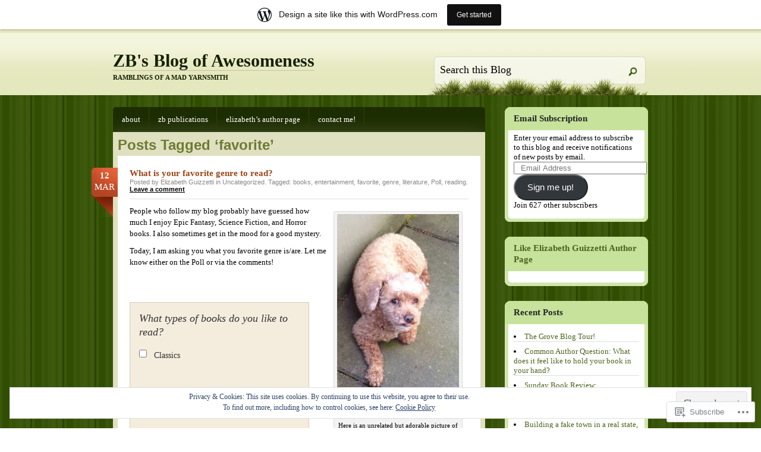

--- FILE ---
content_type: text/javascript;charset=utf-8
request_url: https://secure.polldaddy.com/p/6956340.js?ver=15.5-a.4
body_size: 9493
content:
var pollClosed6956340 = false;
var PDV_POLLRAND6956340 = false;
var PDV_a6956340 = '';
var PDV_o6956340 = '';
var PDV_id6956340 = 6956340;
var PDV_pt6956340 = 1;
var PDV_po6956340 = 1;
var PDV_b6956340 = 1;
var PDV_pr6956340 = 1;
var PDV_l6956340 = 1;
var PDV_s6956340 = 111;
var PDV_h6956340 = 'e27ce4a17463230838ab4625cfd86474';
var PDV_w6956340 = 6956340;
var PDV_share6956340 = 1;
var PDV_expire6956340 = 7257600;
var PDV_version6956340 = 0;
var PDV_def6956340 = '#PDI_container6956340 .pds-box{font-family: Times, Helvetica, sans-serif;font-size: 12px;text-align: left;color: #333;width: 300px;background: #f4edde;border: 1px solid #d3ccc1;} #PDI_container6956340 .pds-box A{outline: none;} #PDI_container6956340 .pds-clear{display: block;clear: both;} #PDI_container6956340 .pds-box-outer{padding: 15px;} #PDI_container6956340 .pds-question-top{font-size: 18px;font-style:italic;line-height: 130%;color: #333;position:relative;} #PDI_container6956340 .pds-answer{padding: 10px 0px 20px 0px;} #PDI_container6956340 .pds-answer label{color: #333;font-size: 14px;line-height: 140%;position: relative;font-family: Times, Helvetica, sans-serif;} #PDI_container6956340 .pds-answer-group{display: block;padding: 8px 0px;} #PDI_container6956340 .pds-answer-group BR{display: none;} #PDI_container6956340 .pds-answer-input{display: block;float:left;width: 25px;} #PDI_container6956340 .pds-input-label{display: block;float:left;width: 245px;cursor: pointer;} #PDI_container6956340 .pds-answer-other{padding: 0px 0px 0px 10px;} #PDI_container6956340 .pds-textfield{background: #d9d9d9;border: 1px solid #999;font-size: 12px;padding: 2px;width: 185px;} #PDI_container6956340 .pds-answer-other BR{display: none;} #PDI_container6956340 .pds-other-label{display: block;float:left;cursor: pointer;} #PDI_container6956340 .pds-feedback-result {float:right;} #PDI_container6956340 .pds-answer-text {float:left} #PDI_container6956340 .pds-feedback-group{display: block;padding: 8px 0px 8px 0px;} #PDI_container6956340 .pds-feedback-label{display: block;padding: 0px 0px 5px 0px;} #PDI_container6956340 .pds-feedback-per{font-weight: bold;} #PDI_container6956340 .pds-feedback-votes{font-weight: normal;} #PDI_container6956340 .pds-answer-feedback {background: #dfd8cb url(https://polldaddy.com/polls/paper-bar.png) repeat-x bottom left;height: 19px;border-right: 1px solid #d1d1d1;position: relative;} #PDI_container6956340 .pds-answer-feedback-bar {font-size: 2px;background: #8a3939 url(https://polldaddy.com/polls/paper-bar.png) repeat-x top left;height: 19px;border-left: 1px solid #4e1d1c;border-right: 1px solid #4e1d1c;} #PDI_container6956340 .pds-vote {padding: 0px 0px;} #PDI_container6956340 .pds-votebutton-outer {} #PDI_container6956340 .pds-vote BR{display: none;} #PDI_container6956340 .pds-vote-button {color: #fff;padding: 4px 18px;white-space: nowrap;background: #79766f repeat-x top left;-moz-border-radius: 15px;-webkit-border-radius: 15px;border-radius: 15px;border: 1px solid #706c65;cursor: pointer;font-size: 17px;font-family: Times, Helvetica, sans-serif;text-decoration: none;white-space: nowrap;text-shadow: 0 -1px 0 #666;} #PDI_container6956340 .pds-vote-button:hover{background: #afafaf repeat-x bottom left;border-color: #706c65;} #PDI_container6956340 .pds-vote-button-load {color: #fff;padding: 4px 18px;white-space: nowrap;-moz-border-radius: 15px;-webkit-border-radius: 15px;border-radius: 15px;border: 1px solid #706c65;cursor: pointer;font-size: 17px;font-family: Times, Helvetica, sans-serif;text-decoration: none;white-space: nowrap;text-shadow: 0 -1px 0 #666;background:#676767 url(https://polldaddy.com/polls/vote-loader-676767.gif) no-repeat scroll 50% 50%;} #PDI_container6956340 .pds-vote-button-load SPAN{visibility: hidden;} #PDI_container6956340 .pds-links{display: block;padding: 0px 0px;margin: 20px 0px 0px 0px;text-align: center;} #PDI_container6956340 .pds-links-back{display: block;padding: 0px 0px;text-align: center;width: auto;float: none;margin: 0px;} #PDI_container6956340 .pds-links A{font-family: Times, Helvetica, sans-serif;font-size:12px;color: #333;line-height: 24px;text-decoration: none;padding: 0px 15px 0px 0px;} #PDI_container6956340 .pds-links-back A{font-family: Times, Helvetica, sans-serif;font-size:12px;color: #333;line-height: 24px;text-decoration: none;padding: 0px 15px 0px 0px;} #PDI_container6956340 .pds-pd-link{padding: 0px;} #PDI_container6956340 .pds-links A:hover{text-decoration: underline;} #PDI_container6956340 .pds-links-back A:hover{text-decoration: underline;} #PDI_container6956340 .pds-links-back A {float: none;display: inline-block;padding: 0px 7px;} #PDI_container6956340 .pds-comments SPAN{font-weight: normal;} #PDI_container6956340 .pds-total-votes{padding: 10px 0px 0px 0px;position: relative;font-family: Times, Helvetica, sans-serif;color: #333;font-size:14px;} #PDI_container6956340 .pds-total-votes SPAN{font-weight: bold;} #PDI_container6956340 div {margin:0;padding:0;}';

var PDV_sl6956340 = 1;
var PDV_lnk6956340 = 1;
var PDV_va6956340 = 0;
var PDV_POLL_q6956340 = 'What types of books do you like to read?';


var PDV_POLL_medType6956340 = '0';
var PDV_POLL_medID6956340 = '';

var PDV_A6956340 = new Array();

PDV_A6956340[0] = new Array(4);
PDV_A6956340[0][0] = '31580046';
PDV_A6956340[0][1] = 'Classics';
PDV_A6956340[0][2] = '0';
PDV_A6956340[0][3] = '';


PDV_A6956340[1] = new Array(4);
PDV_A6956340[1][0] = '31580047';
PDV_A6956340[1][1] = 'Epic Fantasy/ Sword&amp; Sorcery';
PDV_A6956340[1][2] = '0';
PDV_A6956340[1][3] = '';


PDV_A6956340[2] = new Array(4);
PDV_A6956340[2][0] = '31580048';
PDV_A6956340[2][1] = 'Urban/Contemporary Fantasy';
PDV_A6956340[2][2] = '0';
PDV_A6956340[2][3] = '';


PDV_A6956340[3] = new Array(4);
PDV_A6956340[3][0] = '31580049';
PDV_A6956340[3][1] = 'Historical Fiction';
PDV_A6956340[3][2] = '0';
PDV_A6956340[3][3] = '';


PDV_A6956340[4] = new Array(4);
PDV_A6956340[4][0] = '31580050';
PDV_A6956340[4][1] = 'Horror';
PDV_A6956340[4][2] = '0';
PDV_A6956340[4][3] = '';


PDV_A6956340[5] = new Array(4);
PDV_A6956340[5][0] = '31580051';
PDV_A6956340[5][1] = 'Literature';
PDV_A6956340[5][2] = '0';
PDV_A6956340[5][3] = '';


PDV_A6956340[6] = new Array(4);
PDV_A6956340[6][0] = '31580052';
PDV_A6956340[6][1] = 'Mystery';
PDV_A6956340[6][2] = '0';
PDV_A6956340[6][3] = '';


PDV_A6956340[7] = new Array(4);
PDV_A6956340[7][0] = '31580053';
PDV_A6956340[7][1] = 'Romance';
PDV_A6956340[7][2] = '0';
PDV_A6956340[7][3] = '';


PDV_A6956340[8] = new Array(4);
PDV_A6956340[8][0] = '31580054';
PDV_A6956340[8][1] = 'Science Fiction';
PDV_A6956340[8][2] = '0';
PDV_A6956340[8][3] = '';


var PDV_l1_6956340 = 'View Results';
var PDV_l2_6956340 = 'Other:';
var PDV_l3_6956340 = 'Vote';
var PDV_l4_6956340 = 'Please choose an answer first!';

var PDV_l12_6956340  = 'Share This';
var _debug = false;
var _document_root="https://polldaddy.com/swf/";var sc,_container,_global_pc,_global_ss,_global_wn;var FlashDetect=new function(){var n=this;n.installed=false;n.raw="";n.major=-1;n.minor=-1;n.revision=-1;n.revisionStr="";var m=[{name:"ShockwaveFlash.ShockwaveFlash.7",version:function(a){return k(a)}},{name:"ShockwaveFlash.ShockwaveFlash.6",version:function(b){var a="6,0,21";try{b.AllowScriptAccess="always";a=k(b)}catch(c){}return a}},{name:"ShockwaveFlash.ShockwaveFlash",version:function(a){return k(a)}}];var k=function(b){var a=-1;try{a=b.GetVariable("$version")}catch(c){}return a};var o=function(a){var b=-1;try{b=new ActiveXObject(a)}catch(c){b={activeXError:true}}return b};var l=function(a){var b=a.split(",");return{raw:a,major:parseInt(b[0].split(" ")[1],10),minor:parseInt(b[1],10),revision:parseInt(b[2],10),revisionStr:b[2]}};var h=function(c){var a=c.split(/ +/);var d=a[2].split(/\./);var b=a[3];return{raw:c,major:parseInt(d[0],10),minor:parseInt(d[1],10),revisionStr:b,revision:j(b)}};var j=function(a){return parseInt(a.replace(/[a-zA-Z]/g,""),10)||n.revision};n.majorAtLeast=function(a){return n.major>=a};n.minorAtLeast=function(a){return n.minor>=a};n.revisionAtLeast=function(a){return n.revision>=a};n.versionAtLeast=function(c){var b=[n.major,n.minor,n.revision];var a=Math.min(b.length,arguments.length);for(i=0;i<a;i++){if(b[i]>=arguments[i]){if(i+1<a&&b[i]==arguments[i]){continue}else{return true}}else{return false}}};n.FlashDetect=function(){if(navigator.plugins&&navigator.plugins.length>0){var e="application/x-shockwave-flash";var f=navigator.mimeTypes;if(f&&f[e]&&f[e].enabledPlugin&&f[e].enabledPlugin.description){var b=f[e].enabledPlugin.description;var d=h(b);n.raw=d.raw;n.major=d.major;n.minor=d.minor;n.revisionStr=d.revisionStr;n.revision=d.revision;n.installed=true}}else{if(navigator.appVersion.indexOf("Mac")==-1&&window.execScript){var b=-1;for(var a=0;a<m.length&&b==-1;a++){var c=o(m[a].name);if(!c.activeXError){n.installed=true;b=m[a].version(c);if(b!=-1){var d=l(b);n.raw=d.raw;n.major=d.major;n.minor=d.minor;n.revision=d.revision;n.revisionStr=d.revisionStr}}}}}}()};FlashDetect.JS_RELEASE="1.0.4";var pdcookie=(function(){this._class=function(){var self=this;this._pc={};this.get=function(name,cb){return self._pdcookie(name,undefined,cb)};this.set=function(name,value){return self._pdcookie(name,value)};this._pdcookie=function(name,value,cb){if(typeof self._pdcookie=="undefined"){self=this}self._pc.userData=self.pdcookie_userdata(name,value);self._pc.cookieData=self.pdcookie_cookie(name,value);self._pc.localData=self.pdcookie_local_storage(name,value);self._pc.globalData=self.pdcookie_global_storage(name,value);self._pc.sessionData=self.pdcookie_session_storage(name,value);if(window==window.top){self._pc.windowData=self.pdcookie_window(name,value)}tmpec=self._pc;self._pc={};var candidates=new Array();var bestnum=0;var candidate;for(var item in tmpec){if(typeof tmpec[item]!=="undefined"&&typeof tmpec[item]!=="null"&&tmpec[item]!="null"&&tmpec[item]!="undefined"){candidates[tmpec[item]]=typeof candidates[tmpec[item]]=="undefined"?1:candidates[tmpec[item]]+1}}for(var item in candidates){if(candidates[item]>bestnum){bestnum=candidates[item];candidate=item}}if(typeof cb=="function"){cb(candidate,tmpec)}return candidate};this.pdcookie_window=function(name,value){try{var wn=window.name;if(typeof value!=="undefined"){if(wn.indexOf("&"+name+"=")>-1||wn.indexOf(name+"=")==0){var idx=wn.indexOf("&"+name+"=");if(idx==-1){idx=wn.indexOf(name+"=")}var end=wn.indexOf("&",idx+1);var newstr;if(end!=-1){newstr=wn.substr(0,idx)+wn.substr(end+(idx?0:1))+"&"+name+"="+value}else{newstr=wn.substr(0,idx)+"&"+name+"="+value}window.name=newstr}else{window.name+="&"+name+"="+value}}else{return this.getFromStr(name,wn)}}catch(e){}};this.pdcookie_userdata=function(name,value){try{var elm=this.createElem("div","userdata_el",1);if(elm&&elm.load){elm.style.behavior="url(#default#userData)";if(typeof value!=="undefined"){elm.setAttribute(name,value);elm.save(name)}else{elm.load(name);return elm.getAttribute(name)}}}catch(e){}};this.pdcookie_local_storage=function(name,value){try{if(window.localStorage){if(typeof value!=="undefined"){localStorage.setItem(name,value)}else{return localStorage.getItem(name)}}}catch(e){}};this.pdcookie_session_storage=function(name,value){try{if(window.sessionStorage){if(typeof value!=="undefined"){sessionStorage.setItem(name,value)}else{return sessionStorage.getItem(name)}}}catch(e){}};this.pdcookie_global_storage=function(name,value){if(window.globalStorage){var host=this.getHost();try{if(typeof value!=="undefined"){eval("globalStorage[host]."+name+" = value")}else{return eval("globalStorage[host]."+name)}}catch(e){}}};this.pdcookie_cookie=function(name,value,expire){var cookie=this.getFromStr(name,document.cookie);if((typeof cookie=="undefined"||cookie==null)&&typeof value!=="undefined"){var today=new Date();today.setTime(today.getTime());if(typeof expire==undefined||expire==null){expire=(60*60*24*365*20*1000)}var expires_date=new Date((today.getTime()+expire));document.cookie=name+"="+value+"; expires="+expires_date.toGMTString()+"; path=/"}else{return cookie}};this.createElem=function(type,name,append){var el;if(typeof name!=="undefined"&&document.getElementById(name)){el=document.getElementById(name)}else{el=document.createElement(type)}el.style.visibility="hidden";el.style.position="absolute";if(name){el.setAttribute("id",name)}if(append){if(_container){_container.appendChild(el)}else{document.body.appendChild(el)}}return el};this.getFromStr=function(name,text){if(typeof text!=="string"){return}var nameEQ=name+"=";var ca=text.split(/[;&]/);for(var i=0;i<ca.length;i++){var c=ca[i];while(c.charAt(0)==" "){c=c.substring(1,c.length)}if(c.indexOf(nameEQ)==0){return c.substring(nameEQ.length,c.length)}}};this.getHost=function(){var domain=document.location.host;if(domain.indexOf("www.")==0){domain=domain.replace("www.","")}return domain}};return _class})();var swfstore=(function(){var f=0;var d=/[^a-z0-9_]/ig;function e(a){if(typeof a=="function"){throw"SwfStore Error: Functions cannot be used as keys or values."}}SwfStore=function(u){this.config=u||{namespace:"swfstore",swf_url:_document_root+"storage.swf",onready:function(){},onerror:function(){},debug:_debug,timeout:10};var s=this.namespace=this.config.namespace.replace(d,"_"),b=this.config.debug,p=this.config.timeout;function a(){return"SwfStore_"+s+"_"+(f++)}function c(g){var j=a();h=document.getElementById(j);if(typeof h=="undefined"||h==null){var h=document.createElement("div");if(typeof _container!=="undefined"||_container!==null){_container.appendChild(h)}else{document.body.appendChild(h)}h.id=j;h.style.position="absolute";h.style.top="0px";h.style.left="-2000px"}return h}if(b){if(typeof console=="undefined"){var r=c();window.console={log:function(g){var h=c();h.innerHTML=g;r.appendChild(h)}}}this.log=function(j,h,g){h=(h=="swfStore")?"swf":h;console.log("SwfStore - "+s+": "+j+" ("+h+"): "+g)}}else{this.log=function(){}}this.log("info","js","Initializing...");SwfStore[s]=this;var o=c(b);var q=a();var t="logfn=SwfStore."+s+".log&amp;onload=SwfStore."+s+".onload&amp;onerror=SwfStore."+s+".onerror";o.innerHTML='<object height="1" width="1" codebase="https://download.macromedia.com/pub/shockwave/cabs/flash/swflash.cab" id="'+q+'" classid="clsid:D27CDB6E-AE6D-11cf-96B8-444553540000">	<param value="'+this.config.swf_url+'" name="movie">	<param value="'+t+'" name="FlashVars">	<param value="always" name="allowScriptAccess">	<embed height="1" align="middle" width="1" pluginspage="https://www.macromedia.com/go/getflashplayer" flashvars="'+t+'" type="application/x-shockwave-flash" allowscriptaccess="always" quality="high" loop="false" play="true" name="'+q+'" bgcolor="#ffffff" src="'+this.config.swf_url+'"></object>';this.swf=document[q]||window[q];this._timeout=setTimeout(function(){if(typeof SwfStore!=="undefined"&&typeof SwfStore[s]!=="undefined"){SwfStore[s].log("Timeout reached, assuming the store.swf failed to load and firing the onerror callback.");if(typeof SwfStore[s].config.onerror!=="undefined"){SwfStore[s].config.onerror()}}},p*1000)};SwfStore.prototype={ready:false,namespace:"SwfStore_prototype",set:function(b,a){if(this.namespace===SwfStore.prototype.namespace){throw"Create a new SwfStore to set data"}if(this.ready){e(b);e(a);this.swf.set(b,a)}else{throw"Attempted to save to uninitialized SwfStore."}},get:function(a){if(this.namespace===SwfStore.prototype.namespace){throw"Create a new SwfStore to set data"}if(this.ready){e(a);return this.swf.get(a)}else{throw"Attempted to read from an uninitialized SwfStore."}},getAll:function(a){if(this.namespace===SwfStore.prototype.namespace){throw"Create a new SwfStore to set data"}if(this.ready){e(a);return this.swf.get(a)}else{throw"Attempted to read from an uninitialized SwfStore."}},onload:function(){clearTimeout(this._timeout);this.ready=true;if(this.config.onready){this.config.onready()}},onerror:function(){clearTimeout(this._timeout);if(this.config.onerror){this.config.onerror()}}};return SwfStore}());var supercookie=(function(){this._class=function(){if(_$("PD_superContainer")==null){document.write('<div id="PD_superContainer"></div>')}_container=_$("PD_superContainer");if(typeof pdcookie!=="undefined"){_global_pc=new pdcookie()}PDF_log6956340("Flash version:: "+FlashDetect.raw);if(FlashDetect.versionAtLeast(9,0,31)&&typeof swfstore!=="undefined"&&window==window.top){_global_ss=new swfstore()}this.showCookies=function(d,e){for(var f in e){PDF_log6956340("Storage mechanism "+f+" returned: "+e[f])}};this.isEnabled=function(){var d="pd-test-cookie";var c;_global_pc.pdcookie_cookie(d,"true",(1000*5));c=_global_pc.getFromStr(d,document.cookie);PDF_log6956340("Cookies are enabled: "+c);return c=="true"};this.set=function(c,f){_global_pc.set(c,f);if(_global_ss&&_global_ss.ready){try{_global_ss.set(c,f)}catch(d){}}};this.get=function(l){var h,m,j;if(_debug){_global_pc.get(l,this.showCookies)}h=_global_pc.get(l);PDF_log6956340("Super Get- cookie_value::"+h);if(_global_ss&&_global_ss.ready){try{m=_global_ss.get(l)}catch(f){m=null}}PDF_log6956340("Super Get- lso_value::"+m);var k={d:h,a:m,c:j},p=pd=0;for(var o in k){var n=k[o];if(typeof n=="undefined"||n==null){if(o!="a"){pd=1}}else{p=parseInt(n)}}if(p>0&&pd>0){this.set(l,p)}return p}};return this._class})();
var PDV_audio_6956340  = 0;

//v3.6 2023-06-21
function Sanitize(a){var b=a||{};this.config={};this.config.elements=b.elements?b.elements:[];this.config.attributes=b.attributes?b.attributes:{};this.config.attributes[Sanitize.ALL]=this.config.attributes[Sanitize.ALL]?this.config.attributes[Sanitize.ALL]:[];this.config.allow_comments=b.allow_comments?b.allow_comments:!1;this.allowed_elements={};this.config.protocols=b.protocols?b.protocols:{};this.config.add_attributes=b.add_attributes?b.add_attributes:{};this.dom=b.dom?b.dom:document;for(a=0;a<
this.config.elements.length;a++)this.allowed_elements[this.config.elements[a]]=!0;this.config.remove_element_contents={};this.config.remove_all_contents=!1;if(b.remove_contents)if(b.remove_contents instanceof Array)for(a=0;a<b.remove_contents.length;a++)this.config.remove_element_contents[b.remove_contents[a]]=!0;else this.config.remove_all_contents=!0;this.transformers=b.transformers?b.transformers:[]}Sanitize.REGEX_PROTOCOL=/^([A-Za-z0-9\+\-\.&;\*\s]*?)(?::|&*0*58|&*x0*3a)/i;Sanitize.RELATIVE="__RELATIVE__";
Sanitize.ALL="__ALL__";
Sanitize.prototype.clean_node=function(a){function b(a,b){var c;for(c=0;c<b.length;c++)if(b[c]==a)return c;return-1}function c(){var a=[],b={},c,d;for(c=0;c<arguments.length;c++)if(arguments[c]&&arguments[c].length)for(d=0;d<arguments[c].length;d++)b[arguments[c][d]]||(b[arguments[c][d]]=!0,a.push(arguments[c][d]));return a}function m(a){switch(a.nodeType){case 1:var f,l;var d=[];var n=a;var g=!1;for(f=0;f<this.transformers.length;f++){var e=this.transformers[f]({allowed_elements:this.allowed_elements,config:this.config,
node:a,node_name:a.nodeName.toLowerCase(),whitelist_nodes:this.whitelist_nodes,dom:this.dom});if(null!=e)if("object"==typeof e){if(e.whitelist_nodes&&e.whitelist_nodes instanceof Array)for(g=0;g<e.whitelist_nodes.length;g++)-1==b(e.whitelist_nodes[g],this.whitelist_nodes)&&this.whitelist_nodes.push(e.whitelist_nodes[g]);g=e.whitelist?!0:!1;e.attr_whitelist&&(d=c(d,e.attr_whitelist));n=e.node?e.node:n}else throw Error("transformer output must be an object or null");}a=n;f=a.nodeName.toLowerCase();
n=this.current_element;if(this.allowed_elements[f]||g){this.current_element=this.dom.createElement(a.nodeName);n.appendChild(this.current_element);g=this.config.attributes;g=c(g[f],g[Sanitize.ALL],d);for(d=0;d<g.length;d++){var h=g[d];if(e=a.attributes[h]){var k=!0;this.config.protocols[f]&&this.config.protocols[f][h]&&(k=this.config.protocols[f][h],k=(l=e.value.toLowerCase().match(Sanitize.REGEX_PROTOCOL))?-1!=b(l[1],k):-1!=b(Sanitize.RELATIVE,k));k&&(k=document.createAttribute(h),k.value=e.value,
this.current_element.setAttributeNode(k))}}if(this.config.add_attributes[f])for(h in this.config.add_attributes[f])k=document.createAttribute(h),k.value=this.config.add_attributes[f][h],this.current_element.setAttributeNode(k)}else if(-1!=b(a,this.whitelist_nodes)){for(this.current_element=a.cloneNode(!0);0<this.current_element.childNodes.length;)this.current_element.removeChild(this.current_element.firstChild);n.appendChild(this.current_element)}if(!this.config.remove_all_contents&&!this.config.remove_element_contents[f])for(d=
0;d<a.childNodes.length;d++)m.call(this,a.childNodes[d]);this.current_element.normalize&&this.current_element.normalize();this.current_element=n;break;case 3:h=a.cloneNode(!1);this.current_element.appendChild(h);break;case 5:h=a.cloneNode(!1);this.current_element.appendChild(h);break;case 8:this.config.allow_comments&&(h=a.cloneNode(!1),this.current_element.appendChild(h));break;default:console&&console.log&&console.log("unknown node type",a.nodeType)}}var l=this.dom.createDocumentFragment();this.current_element=
l;this.whitelist_nodes=[];for(i=0;i<a.childNodes.length;i++)m.call(this,a.childNodes[i]);l.normalize&&l.normalize();return l};"function"===typeof define&&define("sanitize",[],function(){return Sanitize});var a2a_track_pub="polldaddy",a2a_no_3p=1,PD_ck6956340=0,PD_ck_name6956340="PD_poll_"+PDV_id6956340,PDV_n6956340="",PD_button6956340,PDV_nurl6956340="https://poll.fm/n/"+("undefined"!==typeof PDV_h6956340?PDV_h6956340:PDV_id6956340)+"/"+PDV_id6956340+(PDV_w6956340!=PDV_id6956340?"/"+PDV_w6956340:"");
function _$(a){return document.getElementById(a)}function is_secure(){return"https:"===document.location.protocol}function getHead(){return document.getElementsByTagName("head").item(0)}
if(0==pollClosed6956340){var PDV_server6956340="https://polls.polldaddy.com",AA6956340=[],PDV_html6956340='<form style="margin-bottom: 0px; margin-top: 0px;" name="PDI_form6956340" id="PDI_form6956340">';PDV_html6956340+='<div class="css-box pds-box"><div class="css-box-outer pds-box-outer">';PDV_html6956340+='<div class="css-box-inner pds-box-inner"><div class="css-box-top pds-box-top">';PDV_html6956340+='<div class="css-question pds-question"><div class="css-question-outer pds-question-outer">';PDV_html6956340+='<div class="css-question-inner pds-question-inner"><div class="css-question-top pds-question-top">';
PDV_html6956340+=PDV_POLL_medID6956340;PDV_html6956340+="<div>"+prepare_HTML_6956340(PDV_POLL_q6956340)+"</div>";PDV_html6956340+='</div></div></div></div><div class="css-answer pds-answer"><span id="pds-answer6956340" role="group" aria-label="'+PDV_POLL_q6956340+'"></span>';PDV_html6956340+='</div><div class="css-vote pds-vote"><div class="css-votebutton-outer pds-votebutton-outer">';""==PDV_l3_6956340&&(PDV_l3_6956340="Vote");PDV_html6956340+='<button id="pd-vote-button6956340" type="submit" class="css-vote-button pds-vote-button" value="'+PDV_l3_6956340+
'">'+PDV_l3_6956340+"</button>";PDV_html6956340+="</form>";PDV_html6956340+='<span class="css-links pds-links">';PDV_html6956340=2==PDV_pr6956340?PDV_html6956340+"<br/>":PDV_html6956340+('<a href="javascript:PD_vote6956340(1);" class="css-view-results pds-view-results">'+PDV_l1_6956340+"</a><br/>");1==PDV_lnk6956340&&(PDV_html6956340+='<a href="https://crowdsignal.com/pricing/?ad=poll-front" target="_blank" class="css-pd-link pds-pd-link">Crowdsignal.com</a>');PDV_html6956340+='<span class="css-clear pds-clear"></span>';PDV_html6956340+='</span><span class="css-clear pds-clear"></span>';
PDV_html6956340+="</div></div></div></div></div></div></div>";for(PDV_x=0;PDV_x<PDV_A6956340.length;PDV_x++)AA6956340[PDV_x]='<div class="css-answer-group pds-answer-group">',AA6956340[PDV_x]+=PDV_A6956340[PDV_x][3],AA6956340[PDV_x]+='<div class="css-answer-row pds-answer-row">',0==PDV_pt6956340?(AA6956340[PDV_x]+='<span class="css-answer-input pds-answer-input">',AA6956340[PDV_x]+='<input class="css-radiobutton pds-radiobutton" type="radio" id="PDI_answer'+PDV_A6956340[PDV_x][0]+'" value="'+PDV_A6956340[PDV_x][0]+'" name="PDI_answer6956340" />'):
(AA6956340[PDV_x]+='<span class="css-answer-input pds-answer-input">',AA6956340[PDV_x]+='<input class="css-checkbox pds-checkbox" type="checkbox" id="PDI_answer'+PDV_A6956340[PDV_x][0]+'" value="'+PDV_A6956340[PDV_x][0]+'" name="PDI_answer'+PDV_A6956340[PDV_x][0]+'" onclick="javascript:PDF_mc6956340(this);" />'),AA6956340[PDV_x]+="</span>",AA6956340[PDV_x]+='<label for="PDI_answer'+PDV_A6956340[PDV_x][0]+'" class="css-input-label pds-input-label">',AA6956340[PDV_x]+='<span class="css-answer-span pds-answer-span">'+prepare_HTML_6956340(PDV_A6956340[PDV_x][1])+
"</span>",AA6956340[PDV_x]+='</label><span class="css-clear pds-clear">',AA6956340[PDV_x]+="</span>",AA6956340[PDV_x]+="</div>",AA6956340[PDV_x]+="</div>";if(1==PDV_po6956340){var answerOtherHTML="";answerOtherHTML+='<div class="css-answer-group pds-answer-group">';answerOtherHTML+='<div class="css-answer-row pds-answer-row">';0==PDV_pt6956340&&(answerOtherHTML+='<span class="css-answer-input pds-answer-input"><input type="radio" name="PDI_answer6956340" id="PDI_answerOther6956340" value="other" class="css-radiobutton pds-radiobutton"/></span>');
answerOtherHTML+='<label for="PDI_answerOther6956340" class="css-other-label pds-other-label">';answerOtherHTML+='<span class="css-answer-span pds-answer-span">';answerOtherHTML+=PDV_l2_6956340;answerOtherHTML+="</span></label>";answerOtherHTML+='<span class="css-answer-other pds-answer-other">';answerOtherHTML+='<input class="css-textfield pds-textfield" aria-labelledby="'+PDV_l2_6956340+'" type="text" maxlength="80" id="PDI_OtherText6956340" name="PDI_OtherText6956340" onclick="PDF_checkOther6956340();" onchange="PDF_checkOther6956340(true);" /></span>';
answerOtherHTML+='<span class="css-clear pds-clear"></span>';answerOtherHTML+="</div>";answerOtherHTML+="</div>";answerOtherHTML+="</span>"}}
function PDF_mc6956340(a){if(1<PDV_pt6956340){var b=0;for(i=0;i<AA6956340.length;i++)r=_$(AA6956340[i].substring(AA6956340[i].indexOf("id=")+4,AA6956340[i].indexOf('"',AA6956340[i].indexOf("id=")+4))),"checkbox"==r.type&&r.checked&&(b+=1);1==PDV_po6956340&&0<_$("PDI_OtherText6956340").value.length&&(b+=1);b>PDV_pt6956340&&(a.checked=!1,a.disabled=!0);if(b>=PDV_pt6956340)for(i=0;i<AA6956340.length;i++)r=_$(AA6956340[i].substring(AA6956340[i].indexOf("id=")+4,AA6956340[i].indexOf('"',AA6956340[i].indexOf("id=")+4))),"checkbox"!=r.type||r.checked||(r.disabled=!0);
else for(1==PDV_po6956340&&(_$("PDI_OtherText6956340").disabled=!1),i=0;i<AA6956340.length;i++)r=_$(AA6956340[i].substring(AA6956340[i].indexOf("id=")+4,AA6956340[i].indexOf('"',AA6956340[i].indexOf("id=")+4))),"checkbox"!=r.type||r.checked||(r.disabled=!1)}}
function PDF_a6956340(){PDF_o6956340();if(0==PDV_pt6956340){for(var a=0;a<AA6956340.length;a++){var b=_$(AA6956340[a].substring(AA6956340[a].indexOf("id=")+4,AA6956340[a].indexOf('"',AA6956340[a].indexOf("id=")+4)));if(b.checked)return b.value+","}return(b=_$("PDI_answerOther6956340"))?b.checked?b.value+",":"":""}for(a=0;a<AA6956340.length;a++)b=_$(AA6956340[a].substring(AA6956340[a].indexOf("id=")+4,AA6956340[a].indexOf('"',AA6956340[a].indexOf("id=")+4))),"checkbox"==b.type&&b.checked&&(PDV_a6956340=PDV_a6956340+b.value+",");return PDV_a6956340}
function PDF_o6956340(a){1==PDV_po6956340&&(PDV_o6956340=_$("PDI_OtherText6956340").value)}
function PDF_checkOther6956340(a){var b=!1;a&&0==_$("PDI_OtherText6956340").value.length&&(b=!0);if(0==PDV_pt6956340)a&&b?_$("PDI_answerOther6956340").checked=!1:_$("PDI_answerOther6956340").checked=!0;else if(1<PDV_pt6956340){var c=1;obj=_$("PDI_OtherText6956340");a&&b&&(c=0);for(i=0;i<AA6956340.length;i++)r=_$(AA6956340[i].substring(AA6956340[i].indexOf("id=")+4,AA6956340[i].indexOf('"',AA6956340[i].indexOf("id=")+4))),"checkbox"==r.type&&r.checked&&(c+=1);if(c>PDV_pt6956340)for(obj.disabled=!0,obj.value="",i=0;i<AA6956340.length;i++)r=_$(AA6956340[i].substring(AA6956340[i].indexOf("id=")+
4,AA6956340[i].indexOf('"',AA6956340[i].indexOf("id=")+4))),"checkbox"!=r.type||r.checked||(r.disabled=!0);else if(c<PDV_pt6956340)for(obj.disabled=!1,i=0;i<AA6956340.length;i++)r=_$(AA6956340[i].substring(AA6956340[i].indexOf("id=")+4,AA6956340[i].indexOf('"',AA6956340[i].indexOf("id=")+4))),"checkbox"!=r.type||r.checked||(r.disabled=!1)}}
function PD_prevote6956340(a){a.preventDefault();if(a.pageX){var b=a.pageX;a=a.pageY}else b=a.clientX,a=a.clientY;if(0==b&&0==a)return!1;-1==PDV_def6956340.indexOf("input.pds-votebutton")&&(PD_button6956340.className="css-vote-button-lead pds-vote-button-load");b=document.createElement("SCRIPT");b.charset="utf-8";b.src=PDV_nurl6956340+"?"+(new Date).getTime();getHead().appendChild(b)}
function PD_vote6956340(a){var b=PDF_getTags6956340(),c=PDV_server6956340+"/vote-js.php?p="+PDV_id6956340+(PDV_w6956340!=PDV_id6956340?"&w="+PDV_w6956340:""),m=!1;1!=a&&(PDV_a6956340="",PDV_a6956340=PDF_a6956340(_$("PDI_form6956340")),0==PDV_a6956340.length&&0==PDV_o6956340.length?(m=!0,alert(PDV_l4_6956340),-1==PDV_def6956340.indexOf("input.pds-votebutton")&&(PD_button6956340.className="css-vote-button pds-vote-button")):(0<PDV_b6956340&&(PDF_getCookie6956340(PD_ck_name6956340)?PD_ck6956340=1:PDF_setCookie6956340(PD_ck_name6956340)),c+="&b="+PDV_b6956340+"&a="+PDV_a6956340+"&o="+PDF_urlEncode6956340(PDV_o6956340)+
"&va="+PDV_va6956340+"&cookie="+PD_ck6956340+(0<b.length?"&tags="+b:"")+(0<PDV_n6956340.length?"&n="+PDV_n6956340:"")+"&url="+escape(location.href)));m||(a=document.createElement("SCRIPT"),a.charset="utf-8",a.src=c,getHead().appendChild(a))}function PDF_getTags6956340(){if("undefined"==typeof pd_tags)return"6956340-src:poll-embed";"6956340-src"in pd_tags||(pd_tags["6956340-src"]="poll-embed");var a="",b;for(b in pd_tags)a+=PDF_urlEncode6956340(b)+":"+PDF_urlEncode6956340(pd_tags[b])+";";return a.slice(0,-1)}
function PDF_urlEncode6956340(a){return encodeURIComponent(a).replace(/%20/g,"+").replace(/!/g,"%21").replace(/'/g,"%27").replace(/\(/g,"%28").replace(/\)/g,"%29").replace(/\*/g,"%2A").replace(/~/g,"%7E")}function PDF_rand6956340(a){var b=a.length;if(0==b)return!1;for(;--b;){var c=Math.floor(Math.random()*(b+1)),m=a[b];a[b]=a[c];a[c]=m}return a}
function PDF_loadStyleSheet6956340(){var a=document.createElement("style");a.setAttribute("type","text/css");a.setAttribute("id","poll_style6956340");a.styleSheet?a.styleSheet.cssText=PDV_def6956340:a.appendChild(document.createTextNode(PDV_def6956340));getHead().appendChild(a)}
function PDV_go6956340(){_$("poll_style6956340")||PDF_loadStyleSheet6956340();_$("PDI_container6956340")||document.write('<a name="pd_a_6956340" style="display: inline; padding: 0px; margin: 0px;"></a><div class="CSS_Poll PDS_Poll" id="PDI_container6956340"></div>');"undefined"!==typeof supercookie&&"object"!==typeof sc&&(sc=new supercookie);_$("PDI_container6956340").innerHTML=PDV_html6956340;PDV_POLLRAND6956340&&(AA6956340=PDF_rand6956340(AA6956340));y6956340="";for(x6956340=0;x6956340<AA6956340.length;x6956340++)y6956340+=AA6956340[x6956340];PDV_po6956340&&answerOtherHTML&&(y6956340+=
answerOtherHTML);_$("pds-answer6956340").innerHTML=y6956340;PD_button6956340=_$("pd-vote-button6956340");PD_addEventListener6956340();"function"==typeof PDF_callback6956340&&PDF_callback6956340('{"id":'+PDV_id6956340+',"result":"load"}')}
function PDF_setCookie6956340(a){var b=(new Date).getTime(),c=2592E6;"undefined"!==typeof PDV_expire6956340&&(c=1E3*parseInt(PDV_expire6956340));c=new Date(b+c);"undefined"!==typeof PDV_version6956340&&(a+=0<PDV_version6956340?"_"+PDV_version6956340:"");PDF_log6956340("Cookie Name: "+a);"object"==typeof sc&&"function"==typeof sc.set?(PDF_log6956340("SET supercookie"),sc.set(a,escape(b))):(PDF_log6956340("SET standard cookie"),document.cookie=a+"="+escape(b)+";expires="+c.toGMTString()+";path=/;domain=")}
function PDF_getCookie6956340(a){var b="",c=0;"undefined"!==typeof PDV_version6956340&&(a+=0<PDV_version6956340?"_"+PDV_version6956340:"");"undefined"!==typeof PDV_expire6956340&&(c=1E3*parseInt(PDV_expire6956340));PDF_log6956340("Cookie Name: "+a);if("object"==typeof sc&&"function"==typeof sc.get)PDF_log6956340("GET supercookie"),b=sc.get(a);else{PDF_log6956340("GET standard cookie");var m=document.cookie.split(";");for(i=0;i<m.length;i++){var l=m[i].split("=");var p=l[0].replace(/^\s+|\s+$/g,"");if(p==a){1<l.length&&(b=unescape(l[1].replace(/^\s+|\s+$/g,
"")));break}}}PDF_log6956340("Cookie Value: "+b);if("true"==b)return!0;a=(new Date).getTime();cookie_time=parseInt(b);expire_time=cookie_time+c;return 0<c&&0<cookie_time&&a<expire_time?!0:!1}function PDF_callback6956340(a){"function"==typeof pd_callback?pd_callback(a):"function"==typeof pd_callback_6956340&&pd_callback_6956340(a)}
function get_sanitizer_6956340(){return new Sanitize({elements:"a b blockquote br cite code dd dl dt em i li ol p pre q small strike strong sub sup u ul img".split(" "),attributes:{a:["href"],blockquote:["cite"],q:["cite"],img:"align alt height src title width".split(" ")},add_attributes:{a:{rel:"nofollow"}},protocols:{a:{href:["ftp","http","https","mailto",Sanitize.RELATIVE]},blockquote:{cite:["http","https",Sanitize.RELATIVE]},q:{cite:["http","https",Sanitize.RELATIVE]},img:{src:["http","https",Sanitize.RELATIVE]}}})}
function sanitize_HTML_6956340(a){var b=document.implementation.createHTMLDocument().body;b.innerHTML=a;cleaned_fragment=get_sanitizer_6956340().clean_node(b);b=document.implementation.createHTMLDocument().body;b.appendChild(cleaned_fragment);return b.innerHTML}function unescape_HTML_6956340(a){var b=document.implementation.createHTMLDocument().body;b.innerHTML=a;return void 0!==b.innerText?b.innerText:b.textContent}function prepare_HTML_6956340(a){return sanitize_HTML_6956340(a)}
function PD_addEventListener6956340(){var a=_$("PDI_form6956340");a&&"undefined"!=typeof PD_button6956340&&a.addEventListener("submit",PD_prevote6956340,!1)}function PDF_log6956340(a){"undefined"!==typeof _debug&&_debug&&"undefined"!==typeof console&&null!=console&&console.log(a)}0==pollClosed6956340&&PDV_go6956340();


--- FILE ---
content_type: text/javascript;charset=utf-8
request_url: https://secure.polldaddy.com/p/6956340.js
body_size: 9492
content:
var pollClosed6956340 = false;
var PDV_POLLRAND6956340 = false;
var PDV_a6956340 = '';
var PDV_o6956340 = '';
var PDV_id6956340 = 6956340;
var PDV_pt6956340 = 1;
var PDV_po6956340 = 1;
var PDV_b6956340 = 1;
var PDV_pr6956340 = 1;
var PDV_l6956340 = 1;
var PDV_s6956340 = 111;
var PDV_h6956340 = 'e27ce4a17463230838ab4625cfd86474';
var PDV_w6956340 = 6956340;
var PDV_share6956340 = 1;
var PDV_expire6956340 = 7257600;
var PDV_version6956340 = 0;
var PDV_def6956340 = '#PDI_container6956340 .pds-box{font-family: Times, Helvetica, sans-serif;font-size: 12px;text-align: left;color: #333;width: 300px;background: #f4edde;border: 1px solid #d3ccc1;} #PDI_container6956340 .pds-box A{outline: none;} #PDI_container6956340 .pds-clear{display: block;clear: both;} #PDI_container6956340 .pds-box-outer{padding: 15px;} #PDI_container6956340 .pds-question-top{font-size: 18px;font-style:italic;line-height: 130%;color: #333;position:relative;} #PDI_container6956340 .pds-answer{padding: 10px 0px 20px 0px;} #PDI_container6956340 .pds-answer label{color: #333;font-size: 14px;line-height: 140%;position: relative;font-family: Times, Helvetica, sans-serif;} #PDI_container6956340 .pds-answer-group{display: block;padding: 8px 0px;} #PDI_container6956340 .pds-answer-group BR{display: none;} #PDI_container6956340 .pds-answer-input{display: block;float:left;width: 25px;} #PDI_container6956340 .pds-input-label{display: block;float:left;width: 245px;cursor: pointer;} #PDI_container6956340 .pds-answer-other{padding: 0px 0px 0px 10px;} #PDI_container6956340 .pds-textfield{background: #d9d9d9;border: 1px solid #999;font-size: 12px;padding: 2px;width: 185px;} #PDI_container6956340 .pds-answer-other BR{display: none;} #PDI_container6956340 .pds-other-label{display: block;float:left;cursor: pointer;} #PDI_container6956340 .pds-feedback-result {float:right;} #PDI_container6956340 .pds-answer-text {float:left} #PDI_container6956340 .pds-feedback-group{display: block;padding: 8px 0px 8px 0px;} #PDI_container6956340 .pds-feedback-label{display: block;padding: 0px 0px 5px 0px;} #PDI_container6956340 .pds-feedback-per{font-weight: bold;} #PDI_container6956340 .pds-feedback-votes{font-weight: normal;} #PDI_container6956340 .pds-answer-feedback {background: #dfd8cb url(https://polldaddy.com/polls/paper-bar.png) repeat-x bottom left;height: 19px;border-right: 1px solid #d1d1d1;position: relative;} #PDI_container6956340 .pds-answer-feedback-bar {font-size: 2px;background: #8a3939 url(https://polldaddy.com/polls/paper-bar.png) repeat-x top left;height: 19px;border-left: 1px solid #4e1d1c;border-right: 1px solid #4e1d1c;} #PDI_container6956340 .pds-vote {padding: 0px 0px;} #PDI_container6956340 .pds-votebutton-outer {} #PDI_container6956340 .pds-vote BR{display: none;} #PDI_container6956340 .pds-vote-button {color: #fff;padding: 4px 18px;white-space: nowrap;background: #79766f repeat-x top left;-moz-border-radius: 15px;-webkit-border-radius: 15px;border-radius: 15px;border: 1px solid #706c65;cursor: pointer;font-size: 17px;font-family: Times, Helvetica, sans-serif;text-decoration: none;white-space: nowrap;text-shadow: 0 -1px 0 #666;} #PDI_container6956340 .pds-vote-button:hover{background: #afafaf repeat-x bottom left;border-color: #706c65;} #PDI_container6956340 .pds-vote-button-load {color: #fff;padding: 4px 18px;white-space: nowrap;-moz-border-radius: 15px;-webkit-border-radius: 15px;border-radius: 15px;border: 1px solid #706c65;cursor: pointer;font-size: 17px;font-family: Times, Helvetica, sans-serif;text-decoration: none;white-space: nowrap;text-shadow: 0 -1px 0 #666;background:#676767 url(https://polldaddy.com/polls/vote-loader-676767.gif) no-repeat scroll 50% 50%;} #PDI_container6956340 .pds-vote-button-load SPAN{visibility: hidden;} #PDI_container6956340 .pds-links{display: block;padding: 0px 0px;margin: 20px 0px 0px 0px;text-align: center;} #PDI_container6956340 .pds-links-back{display: block;padding: 0px 0px;text-align: center;width: auto;float: none;margin: 0px;} #PDI_container6956340 .pds-links A{font-family: Times, Helvetica, sans-serif;font-size:12px;color: #333;line-height: 24px;text-decoration: none;padding: 0px 15px 0px 0px;} #PDI_container6956340 .pds-links-back A{font-family: Times, Helvetica, sans-serif;font-size:12px;color: #333;line-height: 24px;text-decoration: none;padding: 0px 15px 0px 0px;} #PDI_container6956340 .pds-pd-link{padding: 0px;} #PDI_container6956340 .pds-links A:hover{text-decoration: underline;} #PDI_container6956340 .pds-links-back A:hover{text-decoration: underline;} #PDI_container6956340 .pds-links-back A {float: none;display: inline-block;padding: 0px 7px;} #PDI_container6956340 .pds-comments SPAN{font-weight: normal;} #PDI_container6956340 .pds-total-votes{padding: 10px 0px 0px 0px;position: relative;font-family: Times, Helvetica, sans-serif;color: #333;font-size:14px;} #PDI_container6956340 .pds-total-votes SPAN{font-weight: bold;} #PDI_container6956340 div {margin:0;padding:0;}';

var PDV_sl6956340 = 1;
var PDV_lnk6956340 = 1;
var PDV_va6956340 = 0;
var PDV_POLL_q6956340 = 'What types of books do you like to read?';


var PDV_POLL_medType6956340 = '0';
var PDV_POLL_medID6956340 = '';

var PDV_A6956340 = new Array();

PDV_A6956340[0] = new Array(4);
PDV_A6956340[0][0] = '31580046';
PDV_A6956340[0][1] = 'Classics';
PDV_A6956340[0][2] = '0';
PDV_A6956340[0][3] = '';


PDV_A6956340[1] = new Array(4);
PDV_A6956340[1][0] = '31580047';
PDV_A6956340[1][1] = 'Epic Fantasy/ Sword&amp; Sorcery';
PDV_A6956340[1][2] = '0';
PDV_A6956340[1][3] = '';


PDV_A6956340[2] = new Array(4);
PDV_A6956340[2][0] = '31580048';
PDV_A6956340[2][1] = 'Urban/Contemporary Fantasy';
PDV_A6956340[2][2] = '0';
PDV_A6956340[2][3] = '';


PDV_A6956340[3] = new Array(4);
PDV_A6956340[3][0] = '31580049';
PDV_A6956340[3][1] = 'Historical Fiction';
PDV_A6956340[3][2] = '0';
PDV_A6956340[3][3] = '';


PDV_A6956340[4] = new Array(4);
PDV_A6956340[4][0] = '31580050';
PDV_A6956340[4][1] = 'Horror';
PDV_A6956340[4][2] = '0';
PDV_A6956340[4][3] = '';


PDV_A6956340[5] = new Array(4);
PDV_A6956340[5][0] = '31580051';
PDV_A6956340[5][1] = 'Literature';
PDV_A6956340[5][2] = '0';
PDV_A6956340[5][3] = '';


PDV_A6956340[6] = new Array(4);
PDV_A6956340[6][0] = '31580052';
PDV_A6956340[6][1] = 'Mystery';
PDV_A6956340[6][2] = '0';
PDV_A6956340[6][3] = '';


PDV_A6956340[7] = new Array(4);
PDV_A6956340[7][0] = '31580053';
PDV_A6956340[7][1] = 'Romance';
PDV_A6956340[7][2] = '0';
PDV_A6956340[7][3] = '';


PDV_A6956340[8] = new Array(4);
PDV_A6956340[8][0] = '31580054';
PDV_A6956340[8][1] = 'Science Fiction';
PDV_A6956340[8][2] = '0';
PDV_A6956340[8][3] = '';


var PDV_l1_6956340 = 'View Results';
var PDV_l2_6956340 = 'Other:';
var PDV_l3_6956340 = 'Vote';
var PDV_l4_6956340 = 'Please choose an answer first!';

var PDV_l12_6956340  = 'Share This';
var _debug = false;
var _document_root="https://polldaddy.com/swf/";var sc,_container,_global_pc,_global_ss,_global_wn;var FlashDetect=new function(){var n=this;n.installed=false;n.raw="";n.major=-1;n.minor=-1;n.revision=-1;n.revisionStr="";var m=[{name:"ShockwaveFlash.ShockwaveFlash.7",version:function(a){return k(a)}},{name:"ShockwaveFlash.ShockwaveFlash.6",version:function(b){var a="6,0,21";try{b.AllowScriptAccess="always";a=k(b)}catch(c){}return a}},{name:"ShockwaveFlash.ShockwaveFlash",version:function(a){return k(a)}}];var k=function(b){var a=-1;try{a=b.GetVariable("$version")}catch(c){}return a};var o=function(a){var b=-1;try{b=new ActiveXObject(a)}catch(c){b={activeXError:true}}return b};var l=function(a){var b=a.split(",");return{raw:a,major:parseInt(b[0].split(" ")[1],10),minor:parseInt(b[1],10),revision:parseInt(b[2],10),revisionStr:b[2]}};var h=function(c){var a=c.split(/ +/);var d=a[2].split(/\./);var b=a[3];return{raw:c,major:parseInt(d[0],10),minor:parseInt(d[1],10),revisionStr:b,revision:j(b)}};var j=function(a){return parseInt(a.replace(/[a-zA-Z]/g,""),10)||n.revision};n.majorAtLeast=function(a){return n.major>=a};n.minorAtLeast=function(a){return n.minor>=a};n.revisionAtLeast=function(a){return n.revision>=a};n.versionAtLeast=function(c){var b=[n.major,n.minor,n.revision];var a=Math.min(b.length,arguments.length);for(i=0;i<a;i++){if(b[i]>=arguments[i]){if(i+1<a&&b[i]==arguments[i]){continue}else{return true}}else{return false}}};n.FlashDetect=function(){if(navigator.plugins&&navigator.plugins.length>0){var e="application/x-shockwave-flash";var f=navigator.mimeTypes;if(f&&f[e]&&f[e].enabledPlugin&&f[e].enabledPlugin.description){var b=f[e].enabledPlugin.description;var d=h(b);n.raw=d.raw;n.major=d.major;n.minor=d.minor;n.revisionStr=d.revisionStr;n.revision=d.revision;n.installed=true}}else{if(navigator.appVersion.indexOf("Mac")==-1&&window.execScript){var b=-1;for(var a=0;a<m.length&&b==-1;a++){var c=o(m[a].name);if(!c.activeXError){n.installed=true;b=m[a].version(c);if(b!=-1){var d=l(b);n.raw=d.raw;n.major=d.major;n.minor=d.minor;n.revision=d.revision;n.revisionStr=d.revisionStr}}}}}}()};FlashDetect.JS_RELEASE="1.0.4";var pdcookie=(function(){this._class=function(){var self=this;this._pc={};this.get=function(name,cb){return self._pdcookie(name,undefined,cb)};this.set=function(name,value){return self._pdcookie(name,value)};this._pdcookie=function(name,value,cb){if(typeof self._pdcookie=="undefined"){self=this}self._pc.userData=self.pdcookie_userdata(name,value);self._pc.cookieData=self.pdcookie_cookie(name,value);self._pc.localData=self.pdcookie_local_storage(name,value);self._pc.globalData=self.pdcookie_global_storage(name,value);self._pc.sessionData=self.pdcookie_session_storage(name,value);if(window==window.top){self._pc.windowData=self.pdcookie_window(name,value)}tmpec=self._pc;self._pc={};var candidates=new Array();var bestnum=0;var candidate;for(var item in tmpec){if(typeof tmpec[item]!=="undefined"&&typeof tmpec[item]!=="null"&&tmpec[item]!="null"&&tmpec[item]!="undefined"){candidates[tmpec[item]]=typeof candidates[tmpec[item]]=="undefined"?1:candidates[tmpec[item]]+1}}for(var item in candidates){if(candidates[item]>bestnum){bestnum=candidates[item];candidate=item}}if(typeof cb=="function"){cb(candidate,tmpec)}return candidate};this.pdcookie_window=function(name,value){try{var wn=window.name;if(typeof value!=="undefined"){if(wn.indexOf("&"+name+"=")>-1||wn.indexOf(name+"=")==0){var idx=wn.indexOf("&"+name+"=");if(idx==-1){idx=wn.indexOf(name+"=")}var end=wn.indexOf("&",idx+1);var newstr;if(end!=-1){newstr=wn.substr(0,idx)+wn.substr(end+(idx?0:1))+"&"+name+"="+value}else{newstr=wn.substr(0,idx)+"&"+name+"="+value}window.name=newstr}else{window.name+="&"+name+"="+value}}else{return this.getFromStr(name,wn)}}catch(e){}};this.pdcookie_userdata=function(name,value){try{var elm=this.createElem("div","userdata_el",1);if(elm&&elm.load){elm.style.behavior="url(#default#userData)";if(typeof value!=="undefined"){elm.setAttribute(name,value);elm.save(name)}else{elm.load(name);return elm.getAttribute(name)}}}catch(e){}};this.pdcookie_local_storage=function(name,value){try{if(window.localStorage){if(typeof value!=="undefined"){localStorage.setItem(name,value)}else{return localStorage.getItem(name)}}}catch(e){}};this.pdcookie_session_storage=function(name,value){try{if(window.sessionStorage){if(typeof value!=="undefined"){sessionStorage.setItem(name,value)}else{return sessionStorage.getItem(name)}}}catch(e){}};this.pdcookie_global_storage=function(name,value){if(window.globalStorage){var host=this.getHost();try{if(typeof value!=="undefined"){eval("globalStorage[host]."+name+" = value")}else{return eval("globalStorage[host]."+name)}}catch(e){}}};this.pdcookie_cookie=function(name,value,expire){var cookie=this.getFromStr(name,document.cookie);if((typeof cookie=="undefined"||cookie==null)&&typeof value!=="undefined"){var today=new Date();today.setTime(today.getTime());if(typeof expire==undefined||expire==null){expire=(60*60*24*365*20*1000)}var expires_date=new Date((today.getTime()+expire));document.cookie=name+"="+value+"; expires="+expires_date.toGMTString()+"; path=/"}else{return cookie}};this.createElem=function(type,name,append){var el;if(typeof name!=="undefined"&&document.getElementById(name)){el=document.getElementById(name)}else{el=document.createElement(type)}el.style.visibility="hidden";el.style.position="absolute";if(name){el.setAttribute("id",name)}if(append){if(_container){_container.appendChild(el)}else{document.body.appendChild(el)}}return el};this.getFromStr=function(name,text){if(typeof text!=="string"){return}var nameEQ=name+"=";var ca=text.split(/[;&]/);for(var i=0;i<ca.length;i++){var c=ca[i];while(c.charAt(0)==" "){c=c.substring(1,c.length)}if(c.indexOf(nameEQ)==0){return c.substring(nameEQ.length,c.length)}}};this.getHost=function(){var domain=document.location.host;if(domain.indexOf("www.")==0){domain=domain.replace("www.","")}return domain}};return _class})();var swfstore=(function(){var f=0;var d=/[^a-z0-9_]/ig;function e(a){if(typeof a=="function"){throw"SwfStore Error: Functions cannot be used as keys or values."}}SwfStore=function(u){this.config=u||{namespace:"swfstore",swf_url:_document_root+"storage.swf",onready:function(){},onerror:function(){},debug:_debug,timeout:10};var s=this.namespace=this.config.namespace.replace(d,"_"),b=this.config.debug,p=this.config.timeout;function a(){return"SwfStore_"+s+"_"+(f++)}function c(g){var j=a();h=document.getElementById(j);if(typeof h=="undefined"||h==null){var h=document.createElement("div");if(typeof _container!=="undefined"||_container!==null){_container.appendChild(h)}else{document.body.appendChild(h)}h.id=j;h.style.position="absolute";h.style.top="0px";h.style.left="-2000px"}return h}if(b){if(typeof console=="undefined"){var r=c();window.console={log:function(g){var h=c();h.innerHTML=g;r.appendChild(h)}}}this.log=function(j,h,g){h=(h=="swfStore")?"swf":h;console.log("SwfStore - "+s+": "+j+" ("+h+"): "+g)}}else{this.log=function(){}}this.log("info","js","Initializing...");SwfStore[s]=this;var o=c(b);var q=a();var t="logfn=SwfStore."+s+".log&amp;onload=SwfStore."+s+".onload&amp;onerror=SwfStore."+s+".onerror";o.innerHTML='<object height="1" width="1" codebase="https://download.macromedia.com/pub/shockwave/cabs/flash/swflash.cab" id="'+q+'" classid="clsid:D27CDB6E-AE6D-11cf-96B8-444553540000">	<param value="'+this.config.swf_url+'" name="movie">	<param value="'+t+'" name="FlashVars">	<param value="always" name="allowScriptAccess">	<embed height="1" align="middle" width="1" pluginspage="https://www.macromedia.com/go/getflashplayer" flashvars="'+t+'" type="application/x-shockwave-flash" allowscriptaccess="always" quality="high" loop="false" play="true" name="'+q+'" bgcolor="#ffffff" src="'+this.config.swf_url+'"></object>';this.swf=document[q]||window[q];this._timeout=setTimeout(function(){if(typeof SwfStore!=="undefined"&&typeof SwfStore[s]!=="undefined"){SwfStore[s].log("Timeout reached, assuming the store.swf failed to load and firing the onerror callback.");if(typeof SwfStore[s].config.onerror!=="undefined"){SwfStore[s].config.onerror()}}},p*1000)};SwfStore.prototype={ready:false,namespace:"SwfStore_prototype",set:function(b,a){if(this.namespace===SwfStore.prototype.namespace){throw"Create a new SwfStore to set data"}if(this.ready){e(b);e(a);this.swf.set(b,a)}else{throw"Attempted to save to uninitialized SwfStore."}},get:function(a){if(this.namespace===SwfStore.prototype.namespace){throw"Create a new SwfStore to set data"}if(this.ready){e(a);return this.swf.get(a)}else{throw"Attempted to read from an uninitialized SwfStore."}},getAll:function(a){if(this.namespace===SwfStore.prototype.namespace){throw"Create a new SwfStore to set data"}if(this.ready){e(a);return this.swf.get(a)}else{throw"Attempted to read from an uninitialized SwfStore."}},onload:function(){clearTimeout(this._timeout);this.ready=true;if(this.config.onready){this.config.onready()}},onerror:function(){clearTimeout(this._timeout);if(this.config.onerror){this.config.onerror()}}};return SwfStore}());var supercookie=(function(){this._class=function(){if(_$("PD_superContainer")==null){document.write('<div id="PD_superContainer"></div>')}_container=_$("PD_superContainer");if(typeof pdcookie!=="undefined"){_global_pc=new pdcookie()}PDF_log6956340("Flash version:: "+FlashDetect.raw);if(FlashDetect.versionAtLeast(9,0,31)&&typeof swfstore!=="undefined"&&window==window.top){_global_ss=new swfstore()}this.showCookies=function(d,e){for(var f in e){PDF_log6956340("Storage mechanism "+f+" returned: "+e[f])}};this.isEnabled=function(){var d="pd-test-cookie";var c;_global_pc.pdcookie_cookie(d,"true",(1000*5));c=_global_pc.getFromStr(d,document.cookie);PDF_log6956340("Cookies are enabled: "+c);return c=="true"};this.set=function(c,f){_global_pc.set(c,f);if(_global_ss&&_global_ss.ready){try{_global_ss.set(c,f)}catch(d){}}};this.get=function(l){var h,m,j;if(_debug){_global_pc.get(l,this.showCookies)}h=_global_pc.get(l);PDF_log6956340("Super Get- cookie_value::"+h);if(_global_ss&&_global_ss.ready){try{m=_global_ss.get(l)}catch(f){m=null}}PDF_log6956340("Super Get- lso_value::"+m);var k={d:h,a:m,c:j},p=pd=0;for(var o in k){var n=k[o];if(typeof n=="undefined"||n==null){if(o!="a"){pd=1}}else{p=parseInt(n)}}if(p>0&&pd>0){this.set(l,p)}return p}};return this._class})();
var PDV_audio_6956340  = 0;

//v3.6 2023-06-21
function Sanitize(a){var b=a||{};this.config={};this.config.elements=b.elements?b.elements:[];this.config.attributes=b.attributes?b.attributes:{};this.config.attributes[Sanitize.ALL]=this.config.attributes[Sanitize.ALL]?this.config.attributes[Sanitize.ALL]:[];this.config.allow_comments=b.allow_comments?b.allow_comments:!1;this.allowed_elements={};this.config.protocols=b.protocols?b.protocols:{};this.config.add_attributes=b.add_attributes?b.add_attributes:{};this.dom=b.dom?b.dom:document;for(a=0;a<
this.config.elements.length;a++)this.allowed_elements[this.config.elements[a]]=!0;this.config.remove_element_contents={};this.config.remove_all_contents=!1;if(b.remove_contents)if(b.remove_contents instanceof Array)for(a=0;a<b.remove_contents.length;a++)this.config.remove_element_contents[b.remove_contents[a]]=!0;else this.config.remove_all_contents=!0;this.transformers=b.transformers?b.transformers:[]}Sanitize.REGEX_PROTOCOL=/^([A-Za-z0-9\+\-\.&;\*\s]*?)(?::|&*0*58|&*x0*3a)/i;Sanitize.RELATIVE="__RELATIVE__";
Sanitize.ALL="__ALL__";
Sanitize.prototype.clean_node=function(a){function b(a,b){var c;for(c=0;c<b.length;c++)if(b[c]==a)return c;return-1}function c(){var a=[],b={},c,d;for(c=0;c<arguments.length;c++)if(arguments[c]&&arguments[c].length)for(d=0;d<arguments[c].length;d++)b[arguments[c][d]]||(b[arguments[c][d]]=!0,a.push(arguments[c][d]));return a}function m(a){switch(a.nodeType){case 1:var f,l;var d=[];var n=a;var g=!1;for(f=0;f<this.transformers.length;f++){var e=this.transformers[f]({allowed_elements:this.allowed_elements,config:this.config,
node:a,node_name:a.nodeName.toLowerCase(),whitelist_nodes:this.whitelist_nodes,dom:this.dom});if(null!=e)if("object"==typeof e){if(e.whitelist_nodes&&e.whitelist_nodes instanceof Array)for(g=0;g<e.whitelist_nodes.length;g++)-1==b(e.whitelist_nodes[g],this.whitelist_nodes)&&this.whitelist_nodes.push(e.whitelist_nodes[g]);g=e.whitelist?!0:!1;e.attr_whitelist&&(d=c(d,e.attr_whitelist));n=e.node?e.node:n}else throw Error("transformer output must be an object or null");}a=n;f=a.nodeName.toLowerCase();
n=this.current_element;if(this.allowed_elements[f]||g){this.current_element=this.dom.createElement(a.nodeName);n.appendChild(this.current_element);g=this.config.attributes;g=c(g[f],g[Sanitize.ALL],d);for(d=0;d<g.length;d++){var h=g[d];if(e=a.attributes[h]){var k=!0;this.config.protocols[f]&&this.config.protocols[f][h]&&(k=this.config.protocols[f][h],k=(l=e.value.toLowerCase().match(Sanitize.REGEX_PROTOCOL))?-1!=b(l[1],k):-1!=b(Sanitize.RELATIVE,k));k&&(k=document.createAttribute(h),k.value=e.value,
this.current_element.setAttributeNode(k))}}if(this.config.add_attributes[f])for(h in this.config.add_attributes[f])k=document.createAttribute(h),k.value=this.config.add_attributes[f][h],this.current_element.setAttributeNode(k)}else if(-1!=b(a,this.whitelist_nodes)){for(this.current_element=a.cloneNode(!0);0<this.current_element.childNodes.length;)this.current_element.removeChild(this.current_element.firstChild);n.appendChild(this.current_element)}if(!this.config.remove_all_contents&&!this.config.remove_element_contents[f])for(d=
0;d<a.childNodes.length;d++)m.call(this,a.childNodes[d]);this.current_element.normalize&&this.current_element.normalize();this.current_element=n;break;case 3:h=a.cloneNode(!1);this.current_element.appendChild(h);break;case 5:h=a.cloneNode(!1);this.current_element.appendChild(h);break;case 8:this.config.allow_comments&&(h=a.cloneNode(!1),this.current_element.appendChild(h));break;default:console&&console.log&&console.log("unknown node type",a.nodeType)}}var l=this.dom.createDocumentFragment();this.current_element=
l;this.whitelist_nodes=[];for(i=0;i<a.childNodes.length;i++)m.call(this,a.childNodes[i]);l.normalize&&l.normalize();return l};"function"===typeof define&&define("sanitize",[],function(){return Sanitize});var a2a_track_pub="polldaddy",a2a_no_3p=1,PD_ck6956340=0,PD_ck_name6956340="PD_poll_"+PDV_id6956340,PDV_n6956340="",PD_button6956340,PDV_nurl6956340="https://poll.fm/n/"+("undefined"!==typeof PDV_h6956340?PDV_h6956340:PDV_id6956340)+"/"+PDV_id6956340+(PDV_w6956340!=PDV_id6956340?"/"+PDV_w6956340:"");
function _$(a){return document.getElementById(a)}function is_secure(){return"https:"===document.location.protocol}function getHead(){return document.getElementsByTagName("head").item(0)}
if(0==pollClosed6956340){var PDV_server6956340="https://polls.polldaddy.com",AA6956340=[],PDV_html6956340='<form style="margin-bottom: 0px; margin-top: 0px;" name="PDI_form6956340" id="PDI_form6956340">';PDV_html6956340+='<div class="css-box pds-box"><div class="css-box-outer pds-box-outer">';PDV_html6956340+='<div class="css-box-inner pds-box-inner"><div class="css-box-top pds-box-top">';PDV_html6956340+='<div class="css-question pds-question"><div class="css-question-outer pds-question-outer">';PDV_html6956340+='<div class="css-question-inner pds-question-inner"><div class="css-question-top pds-question-top">';
PDV_html6956340+=PDV_POLL_medID6956340;PDV_html6956340+="<div>"+prepare_HTML_6956340(PDV_POLL_q6956340)+"</div>";PDV_html6956340+='</div></div></div></div><div class="css-answer pds-answer"><span id="pds-answer6956340" role="group" aria-label="'+PDV_POLL_q6956340+'"></span>';PDV_html6956340+='</div><div class="css-vote pds-vote"><div class="css-votebutton-outer pds-votebutton-outer">';""==PDV_l3_6956340&&(PDV_l3_6956340="Vote");PDV_html6956340+='<button id="pd-vote-button6956340" type="submit" class="css-vote-button pds-vote-button" value="'+PDV_l3_6956340+
'">'+PDV_l3_6956340+"</button>";PDV_html6956340+="</form>";PDV_html6956340+='<span class="css-links pds-links">';PDV_html6956340=2==PDV_pr6956340?PDV_html6956340+"<br/>":PDV_html6956340+('<a href="javascript:PD_vote6956340(1);" class="css-view-results pds-view-results">'+PDV_l1_6956340+"</a><br/>");1==PDV_lnk6956340&&(PDV_html6956340+='<a href="https://crowdsignal.com/pricing/?ad=poll-front" target="_blank" class="css-pd-link pds-pd-link">Crowdsignal.com</a>');PDV_html6956340+='<span class="css-clear pds-clear"></span>';PDV_html6956340+='</span><span class="css-clear pds-clear"></span>';
PDV_html6956340+="</div></div></div></div></div></div></div>";for(PDV_x=0;PDV_x<PDV_A6956340.length;PDV_x++)AA6956340[PDV_x]='<div class="css-answer-group pds-answer-group">',AA6956340[PDV_x]+=PDV_A6956340[PDV_x][3],AA6956340[PDV_x]+='<div class="css-answer-row pds-answer-row">',0==PDV_pt6956340?(AA6956340[PDV_x]+='<span class="css-answer-input pds-answer-input">',AA6956340[PDV_x]+='<input class="css-radiobutton pds-radiobutton" type="radio" id="PDI_answer'+PDV_A6956340[PDV_x][0]+'" value="'+PDV_A6956340[PDV_x][0]+'" name="PDI_answer6956340" />'):
(AA6956340[PDV_x]+='<span class="css-answer-input pds-answer-input">',AA6956340[PDV_x]+='<input class="css-checkbox pds-checkbox" type="checkbox" id="PDI_answer'+PDV_A6956340[PDV_x][0]+'" value="'+PDV_A6956340[PDV_x][0]+'" name="PDI_answer'+PDV_A6956340[PDV_x][0]+'" onclick="javascript:PDF_mc6956340(this);" />'),AA6956340[PDV_x]+="</span>",AA6956340[PDV_x]+='<label for="PDI_answer'+PDV_A6956340[PDV_x][0]+'" class="css-input-label pds-input-label">',AA6956340[PDV_x]+='<span class="css-answer-span pds-answer-span">'+prepare_HTML_6956340(PDV_A6956340[PDV_x][1])+
"</span>",AA6956340[PDV_x]+='</label><span class="css-clear pds-clear">',AA6956340[PDV_x]+="</span>",AA6956340[PDV_x]+="</div>",AA6956340[PDV_x]+="</div>";if(1==PDV_po6956340){var answerOtherHTML="";answerOtherHTML+='<div class="css-answer-group pds-answer-group">';answerOtherHTML+='<div class="css-answer-row pds-answer-row">';0==PDV_pt6956340&&(answerOtherHTML+='<span class="css-answer-input pds-answer-input"><input type="radio" name="PDI_answer6956340" id="PDI_answerOther6956340" value="other" class="css-radiobutton pds-radiobutton"/></span>');
answerOtherHTML+='<label for="PDI_answerOther6956340" class="css-other-label pds-other-label">';answerOtherHTML+='<span class="css-answer-span pds-answer-span">';answerOtherHTML+=PDV_l2_6956340;answerOtherHTML+="</span></label>";answerOtherHTML+='<span class="css-answer-other pds-answer-other">';answerOtherHTML+='<input class="css-textfield pds-textfield" aria-labelledby="'+PDV_l2_6956340+'" type="text" maxlength="80" id="PDI_OtherText6956340" name="PDI_OtherText6956340" onclick="PDF_checkOther6956340();" onchange="PDF_checkOther6956340(true);" /></span>';
answerOtherHTML+='<span class="css-clear pds-clear"></span>';answerOtherHTML+="</div>";answerOtherHTML+="</div>";answerOtherHTML+="</span>"}}
function PDF_mc6956340(a){if(1<PDV_pt6956340){var b=0;for(i=0;i<AA6956340.length;i++)r=_$(AA6956340[i].substring(AA6956340[i].indexOf("id=")+4,AA6956340[i].indexOf('"',AA6956340[i].indexOf("id=")+4))),"checkbox"==r.type&&r.checked&&(b+=1);1==PDV_po6956340&&0<_$("PDI_OtherText6956340").value.length&&(b+=1);b>PDV_pt6956340&&(a.checked=!1,a.disabled=!0);if(b>=PDV_pt6956340)for(i=0;i<AA6956340.length;i++)r=_$(AA6956340[i].substring(AA6956340[i].indexOf("id=")+4,AA6956340[i].indexOf('"',AA6956340[i].indexOf("id=")+4))),"checkbox"!=r.type||r.checked||(r.disabled=!0);
else for(1==PDV_po6956340&&(_$("PDI_OtherText6956340").disabled=!1),i=0;i<AA6956340.length;i++)r=_$(AA6956340[i].substring(AA6956340[i].indexOf("id=")+4,AA6956340[i].indexOf('"',AA6956340[i].indexOf("id=")+4))),"checkbox"!=r.type||r.checked||(r.disabled=!1)}}
function PDF_a6956340(){PDF_o6956340();if(0==PDV_pt6956340){for(var a=0;a<AA6956340.length;a++){var b=_$(AA6956340[a].substring(AA6956340[a].indexOf("id=")+4,AA6956340[a].indexOf('"',AA6956340[a].indexOf("id=")+4)));if(b.checked)return b.value+","}return(b=_$("PDI_answerOther6956340"))?b.checked?b.value+",":"":""}for(a=0;a<AA6956340.length;a++)b=_$(AA6956340[a].substring(AA6956340[a].indexOf("id=")+4,AA6956340[a].indexOf('"',AA6956340[a].indexOf("id=")+4))),"checkbox"==b.type&&b.checked&&(PDV_a6956340=PDV_a6956340+b.value+",");return PDV_a6956340}
function PDF_o6956340(a){1==PDV_po6956340&&(PDV_o6956340=_$("PDI_OtherText6956340").value)}
function PDF_checkOther6956340(a){var b=!1;a&&0==_$("PDI_OtherText6956340").value.length&&(b=!0);if(0==PDV_pt6956340)a&&b?_$("PDI_answerOther6956340").checked=!1:_$("PDI_answerOther6956340").checked=!0;else if(1<PDV_pt6956340){var c=1;obj=_$("PDI_OtherText6956340");a&&b&&(c=0);for(i=0;i<AA6956340.length;i++)r=_$(AA6956340[i].substring(AA6956340[i].indexOf("id=")+4,AA6956340[i].indexOf('"',AA6956340[i].indexOf("id=")+4))),"checkbox"==r.type&&r.checked&&(c+=1);if(c>PDV_pt6956340)for(obj.disabled=!0,obj.value="",i=0;i<AA6956340.length;i++)r=_$(AA6956340[i].substring(AA6956340[i].indexOf("id=")+
4,AA6956340[i].indexOf('"',AA6956340[i].indexOf("id=")+4))),"checkbox"!=r.type||r.checked||(r.disabled=!0);else if(c<PDV_pt6956340)for(obj.disabled=!1,i=0;i<AA6956340.length;i++)r=_$(AA6956340[i].substring(AA6956340[i].indexOf("id=")+4,AA6956340[i].indexOf('"',AA6956340[i].indexOf("id=")+4))),"checkbox"!=r.type||r.checked||(r.disabled=!1)}}
function PD_prevote6956340(a){a.preventDefault();if(a.pageX){var b=a.pageX;a=a.pageY}else b=a.clientX,a=a.clientY;if(0==b&&0==a)return!1;-1==PDV_def6956340.indexOf("input.pds-votebutton")&&(PD_button6956340.className="css-vote-button-lead pds-vote-button-load");b=document.createElement("SCRIPT");b.charset="utf-8";b.src=PDV_nurl6956340+"?"+(new Date).getTime();getHead().appendChild(b)}
function PD_vote6956340(a){var b=PDF_getTags6956340(),c=PDV_server6956340+"/vote-js.php?p="+PDV_id6956340+(PDV_w6956340!=PDV_id6956340?"&w="+PDV_w6956340:""),m=!1;1!=a&&(PDV_a6956340="",PDV_a6956340=PDF_a6956340(_$("PDI_form6956340")),0==PDV_a6956340.length&&0==PDV_o6956340.length?(m=!0,alert(PDV_l4_6956340),-1==PDV_def6956340.indexOf("input.pds-votebutton")&&(PD_button6956340.className="css-vote-button pds-vote-button")):(0<PDV_b6956340&&(PDF_getCookie6956340(PD_ck_name6956340)?PD_ck6956340=1:PDF_setCookie6956340(PD_ck_name6956340)),c+="&b="+PDV_b6956340+"&a="+PDV_a6956340+"&o="+PDF_urlEncode6956340(PDV_o6956340)+
"&va="+PDV_va6956340+"&cookie="+PD_ck6956340+(0<b.length?"&tags="+b:"")+(0<PDV_n6956340.length?"&n="+PDV_n6956340:"")+"&url="+escape(location.href)));m||(a=document.createElement("SCRIPT"),a.charset="utf-8",a.src=c,getHead().appendChild(a))}function PDF_getTags6956340(){if("undefined"==typeof pd_tags)return"6956340-src:poll-embed";"6956340-src"in pd_tags||(pd_tags["6956340-src"]="poll-embed");var a="",b;for(b in pd_tags)a+=PDF_urlEncode6956340(b)+":"+PDF_urlEncode6956340(pd_tags[b])+";";return a.slice(0,-1)}
function PDF_urlEncode6956340(a){return encodeURIComponent(a).replace(/%20/g,"+").replace(/!/g,"%21").replace(/'/g,"%27").replace(/\(/g,"%28").replace(/\)/g,"%29").replace(/\*/g,"%2A").replace(/~/g,"%7E")}function PDF_rand6956340(a){var b=a.length;if(0==b)return!1;for(;--b;){var c=Math.floor(Math.random()*(b+1)),m=a[b];a[b]=a[c];a[c]=m}return a}
function PDF_loadStyleSheet6956340(){var a=document.createElement("style");a.setAttribute("type","text/css");a.setAttribute("id","poll_style6956340");a.styleSheet?a.styleSheet.cssText=PDV_def6956340:a.appendChild(document.createTextNode(PDV_def6956340));getHead().appendChild(a)}
function PDV_go6956340(){_$("poll_style6956340")||PDF_loadStyleSheet6956340();_$("PDI_container6956340")||document.write('<a name="pd_a_6956340" style="display: inline; padding: 0px; margin: 0px;"></a><div class="CSS_Poll PDS_Poll" id="PDI_container6956340"></div>');"undefined"!==typeof supercookie&&"object"!==typeof sc&&(sc=new supercookie);_$("PDI_container6956340").innerHTML=PDV_html6956340;PDV_POLLRAND6956340&&(AA6956340=PDF_rand6956340(AA6956340));y6956340="";for(x6956340=0;x6956340<AA6956340.length;x6956340++)y6956340+=AA6956340[x6956340];PDV_po6956340&&answerOtherHTML&&(y6956340+=
answerOtherHTML);_$("pds-answer6956340").innerHTML=y6956340;PD_button6956340=_$("pd-vote-button6956340");PD_addEventListener6956340();"function"==typeof PDF_callback6956340&&PDF_callback6956340('{"id":'+PDV_id6956340+',"result":"load"}')}
function PDF_setCookie6956340(a){var b=(new Date).getTime(),c=2592E6;"undefined"!==typeof PDV_expire6956340&&(c=1E3*parseInt(PDV_expire6956340));c=new Date(b+c);"undefined"!==typeof PDV_version6956340&&(a+=0<PDV_version6956340?"_"+PDV_version6956340:"");PDF_log6956340("Cookie Name: "+a);"object"==typeof sc&&"function"==typeof sc.set?(PDF_log6956340("SET supercookie"),sc.set(a,escape(b))):(PDF_log6956340("SET standard cookie"),document.cookie=a+"="+escape(b)+";expires="+c.toGMTString()+";path=/;domain=")}
function PDF_getCookie6956340(a){var b="",c=0;"undefined"!==typeof PDV_version6956340&&(a+=0<PDV_version6956340?"_"+PDV_version6956340:"");"undefined"!==typeof PDV_expire6956340&&(c=1E3*parseInt(PDV_expire6956340));PDF_log6956340("Cookie Name: "+a);if("object"==typeof sc&&"function"==typeof sc.get)PDF_log6956340("GET supercookie"),b=sc.get(a);else{PDF_log6956340("GET standard cookie");var m=document.cookie.split(";");for(i=0;i<m.length;i++){var l=m[i].split("=");var p=l[0].replace(/^\s+|\s+$/g,"");if(p==a){1<l.length&&(b=unescape(l[1].replace(/^\s+|\s+$/g,
"")));break}}}PDF_log6956340("Cookie Value: "+b);if("true"==b)return!0;a=(new Date).getTime();cookie_time=parseInt(b);expire_time=cookie_time+c;return 0<c&&0<cookie_time&&a<expire_time?!0:!1}function PDF_callback6956340(a){"function"==typeof pd_callback?pd_callback(a):"function"==typeof pd_callback_6956340&&pd_callback_6956340(a)}
function get_sanitizer_6956340(){return new Sanitize({elements:"a b blockquote br cite code dd dl dt em i li ol p pre q small strike strong sub sup u ul img".split(" "),attributes:{a:["href"],blockquote:["cite"],q:["cite"],img:"align alt height src title width".split(" ")},add_attributes:{a:{rel:"nofollow"}},protocols:{a:{href:["ftp","http","https","mailto",Sanitize.RELATIVE]},blockquote:{cite:["http","https",Sanitize.RELATIVE]},q:{cite:["http","https",Sanitize.RELATIVE]},img:{src:["http","https",Sanitize.RELATIVE]}}})}
function sanitize_HTML_6956340(a){var b=document.implementation.createHTMLDocument().body;b.innerHTML=a;cleaned_fragment=get_sanitizer_6956340().clean_node(b);b=document.implementation.createHTMLDocument().body;b.appendChild(cleaned_fragment);return b.innerHTML}function unescape_HTML_6956340(a){var b=document.implementation.createHTMLDocument().body;b.innerHTML=a;return void 0!==b.innerText?b.innerText:b.textContent}function prepare_HTML_6956340(a){return sanitize_HTML_6956340(a)}
function PD_addEventListener6956340(){var a=_$("PDI_form6956340");a&&"undefined"!=typeof PD_button6956340&&a.addEventListener("submit",PD_prevote6956340,!1)}function PDF_log6956340(a){"undefined"!==typeof _debug&&_debug&&"undefined"!==typeof console&&null!=console&&console.log(a)}0==pollClosed6956340&&PDV_go6956340();
